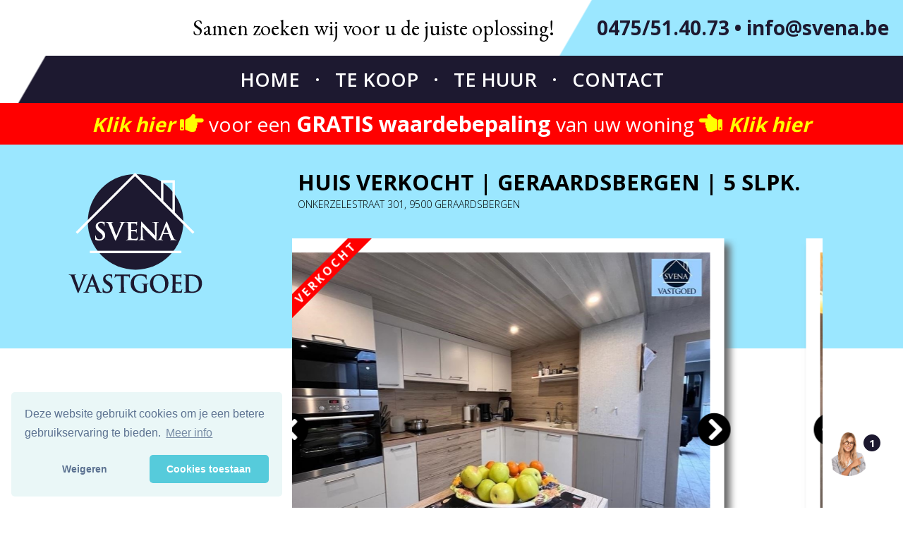

--- FILE ---
content_type: text/html; charset=UTF-8
request_url: https://svena.be/panden/index.php?p=1797&mycity=GERAARDSBERGEN&a=true&fa=true
body_size: 45187
content:
<span style='display:none;'>../online-bod.php?pand=1797&sva=SVA2244&city=geraardsbergen&street=onkerzelestraat&nr=301&price=275000</span>

<!DOCTYPE html>
<html lang="nl">

    <head>
        <!-- COMMON META -->
        <script src="https://cdn.jsdelivr.net/npm/cookieconsent@3/build/cookieconsent.min.js"></script>

<!-- Global site tag (gtag.js) - Google Analytics -->
<script async src="https://www.googletagmanager.com/gtag/js?id=UA-18313734-1"></script>
<!--
SEE footerScripts : analytics only started when cookies accepted
<script>
  window.dataLayer = window.dataLayer || [];
  function gtag(){dataLayer.push(arguments);}
  gtag('js', new Date());

  gtag('config', 'UA-18313734-1', { 'anonymize_ip': true });
</script> -->


<meta charset="UTF-8">
<meta http-equiv="X-UA-Compatible" content="IE=edge">
<meta name="viewport" content="width=device-width, initial-scale=1, shrink-to-fit=no">

<meta name="description" content="HUIS Verkocht, geraardsbergen &#124; 5 slpk. &#124; Vastgoed Svena">

<meta property="fb:app_id" content="909898392427758">

<meta property="og:url" content="https://svena.be/panden/index.php?p=1797&mycity=GERAARDSBERGEN&a=true&fa=true" />
<meta property="og:title" content="HUIS Verkocht &#124; geraardsbergen &#124; 5 slpk." />        
<meta property="og:description" content="Mooie woning met 5 slaapkamers en garage" />
<meta property='og:image' content='https://cdn.omnicasapictures.com/data.public/652-20200910090401/0/026/E3638018688017171415_1797AL.jpg?638065340642070000' width='1066' height='800' /><meta property='og:image' content='https://cdn.omnicasapictures.com/data.public/652-20200910090401/0/026/E2638018688081278686_1797BL.jpg?638065340654100000' width='1066' height='800' /><meta property='og:image' content='https://cdn.omnicasapictures.com/data.public/652-20200910090401/0/026/E3638018688080887891_1797CL.jpg?638065340656260000' width='600' height='800' /><meta property='og:image' content='https://cdn.omnicasapictures.com/data.public/652-20200910090401/0/026/E1638018688047141889_1797DL.jpg?638065340672030000' width='1066' height='800' /><meta property='og:image' content='https://cdn.omnicasapictures.com/data.public/652-20200910090401/0/026/E3638018688085865395_1797EL.jpg?638065340677730000' width='1066' height='800' /><meta property='og:image' content='https://cdn.omnicasapictures.com/data.public/652-20200910090401/0/026/E3638018688083020893_1797FL.jpg?638065340677650000' width='1066' height='800' /><meta property='og:image' content='https://cdn.omnicasapictures.com/data.public/652-20200910090401/0/026/E3638018688082682303_1797GL.jpg?638065340700850000' width='1066' height='800' /><meta property='og:image' content='https://cdn.omnicasapictures.com/data.public/652-20200910090401/0/026/E3638018688102369264_1797HL.jpg?638065340736880000' width='1066' height='800' /><meta property='og:image' content='https://cdn.omnicasapictures.com/data.public/652-20200910090401/0/026/E1638018688106010463_1797IL.jpg?638065340700470000' width='1066' height='800' /><meta property='og:image' content='https://cdn.omnicasapictures.com/data.public/652-20200910090401/0/026/E2638018688105955905_1797JL.jpg?638065340758730000' width='1066' height='800' /><meta property='og:image' content='https://cdn.omnicasapictures.com/data.public/652-20200910090401/0/026/E1638018688094497652_1797KL.jpg?638065340767880000' width='1066' height='800' /><meta property='og:image' content='https://cdn.omnicasapictures.com/data.public/652-20200910090401/0/026/E1638018688124635715_1797LL.jpg?638065340767780000' width='1066' height='800' /><meta property='og:image' content='https://cdn.omnicasapictures.com/data.public/652-20200910090401/0/026/E1638018688128427211_1797ML.jpg?638065340785020000' width='1066' height='800' /><meta property='og:image' content='https://cdn.omnicasapictures.com/data.public/652-20200910090401/0/026/E3638018688088319781_1797NL.jpg?638065340793130000' width='1066' height='800' /><meta property='og:image' content='https://cdn.omnicasapictures.com/data.public/652-20200910090401/0/026/E1638018688075920193_1797OL.jpg?638065340790030000' width='600' height='800' /><meta property='og:image' content='https://cdn.omnicasapictures.com/data.public/652-20200910090401/0/026/E2638018688082336074_1797PL.jpg?638065340812730000' width='1066' height='800' /><meta property='og:image' content='https://cdn.omnicasapictures.com/data.public/652-20200910090401/0/026/E1638018688080580715_1797AAL.jpg?638065340809170000' width='1066' height='800' /><meta property='og:image' content='https://cdn.omnicasapictures.com/data.public/652-20200910090401/0/026/E2638018688047146017_1797ABL.jpg?638065340816560000' width='1066' height='800' /><meta property='og:image' content='https://cdn.omnicasapictures.com/data.public/652-20200910090401/0/026/E3638018688078096773_1797ACL.jpg?638065340844340000' width='1066' height='800' /><meta property='og:image' content='https://cdn.omnicasapictures.com/data.public/652-20200910090401/0/026/E2638018688067150914_1797ADL.jpg?638065340844550000' width='1066' height='800' /><meta property='og:image' content='https://cdn.omnicasapictures.com/data.public/652-20200910090401/0/026/E2638018687956782414_1797AEL.jpg?638065340847770000' width='600' height='800' />      
<meta property="og:type" content="place" />
<meta property="og:locale" content="nl_BE" />
<meta property="place:location:latitude" content="50.7869600000000000000000000">
<meta property="place:location:longitude" content="3.9200030000000000000000000">    <meta name='robots' content='index,follow'>        
        <!-- PAGETITLE -->
        <title>HUIS Verkocht, geraardsbergen &#124; 5 slpk. &#124; Vastgoed Svena</title>
        
        <!-- COMMON LINKS -->
        <!-- Set BASE url for relative links -->
<base href="https://svena.be/">

<!-- Google fonts -->
<link href="//fonts.googleapis.com/css?family=EB+Garamond:400,700&display=swap" rel="stylesheet">
<link href="//fonts.googleapis.com/css?family=Open+Sans:300,400,600,700&display=swap" rel="stylesheet">
<link href="//fonts.googleapis.com/css?family=PT+Sans+Narrow&display=swap" rel="stylesheet">

<!-- RESET & NORMALIZE -->
<link rel = "stylesheet" type = "text/css" href = "../V002/css/reset.css" />
<link rel = "stylesheet" type = "text/css" href = "../V002/css/normalize.css" />


<!-- CUSTOM CSS -->
<link rel = "stylesheet" type = "text/css" href = "../V002/css/svena.css" />

<!-- MISSING APPLE TOUCH ICON & FAVICON -->

<!-- FONTAWESOME FOR ICONS -->
<!-- link rel="stylesheet" href="//use.fontawesome.com/releases/v5.0.10/css/all.css" integrity="sha384-+d0P83n9kaQMCwj8F4RJB66tzIwOKmrdb46+porD/OvrJ+37WqIM7UoBtwHO6Nlg" crossorigin="anonymous" -->
        
        <!-- HEAD SCRIPTS -->
        <script src="//ajax.googleapis.com/ajax/libs/jquery/1.11.2/jquery.min.js"></script>
<script src="https://kit.fontawesome.com/7643bbf870.js"></script>
<script type="text/javascript" src="../V002/js/leningcalc.js"></script>
<script>
$(document).ready(function(){
  $("#toggle").click(function(){
    $("#berekening").toggle();
  });
  $("#toggle2").click(function(){
    $("#berekening2").toggle();
  });
});
</script>
<script src='https://www.google.com/recaptcha/api.js' async defer></script>
<script>
function submitForm(token) {
    document.getElementById('userForm').submit();
}
</script>
<script>
function submitBid(token) {
    document.getElementById('bidForm').submit();
}
</script>

<link rel="stylesheet" type="text/css" href="https://cdn.jsdelivr.net/npm/cookieconsent@3/build/cookieconsent.min.css" />        <!-- force reload page on hitting back button -->
        <script type="text/javascript">
            $(window).bind(
                    "pageshow", function(event) {
                        if (event.originalEvent.persisted) {
                            window.location.reload(); 
                        }
                    }
            );
        </script>
        
    </head>
    
    
    <body>
    	<!-- FACEBOOK -->
        

<div id="fb-root"></div>
<!-- ONLY WHEN CONSENT script>
    (function(d, s, id) {
        var js, fjs = d.getElementsByTagName(s)[0];
	if (d.getElementById(id)) return;
	js = d.createElement(s); js.id = id;
	js.src = '//connect.facebook.net/nl_BE/sdk.js#xfbml=1&version=v3.2&appId=909898392427758&autoLogAppEvents=1';
	fjs.parentNode.insertBefore(js, fjs);
        }
    (document, 'script', 'facebook-jssdk')
    );
</script -->        
        <!-- HEADER -->
        
<header id="pgHeader">
    <section id="headerTop">
        <div id="slogan">Samen zoeken wij voor u de juiste oplossing!</div>
        <div id="fastContact"><a href='tel:+32475514073'>0475/51.40.73</a> &bull; <a href='mailto:info@svena.be'>info@svena.be</a></div>
    </section>
    
    <section id="headerMid"><div><ul><li><a href='../home'>Home</a></li><li><a href='../te-koop'>Te Koop</a></li><li><a href='../te-huur'>Te Huur</a></li><li><a href='../contact.php?pand=SVA2244&city=geraardsbergen&street=onkerzelestraat&nr=301&oc=1797&ocgoal=Verkocht'>Contact</a></li></ul></div></section>
    
            <section id="tkWBP">
            <a href='https://www.svena.be/waardebepaling'><span style='font-weight:bold;font-style:italic;color:yellow;/*text-transform:uppercase;*/'>Klik hier <i class='fas fa-hand-point-right' style='font-size:120%;'></i></span> voor een <strong>GRATIS waardebepaling</strong> van uw woning <span style='font-weight:bold;font-style:italic;color:yellow;/*text-transform:uppercase;*/'><i class='fas fa-hand-point-left' style='font-size:120%;'></i> Klik hier</span></a>
        </section>         
   
        <!-- table -->    
        <section id="detailHeaderBot">
            <!-- table-cell -->
            <div class="gridWrapper">
                <!-- grid -->
                <div class="grid">
                    <div id="gridLogo" class="cell">
                        <a href="../index.php" style="display:block;z-index:1;">
                            <object type="image/svg+xml" data="./V002/img/logo.svg" id="logo" style="pointer-events: none;z-index:-1;"></object>
                        </a>
                    </div>
                    <div id="gridDetails" class="cell"><div class='forDesktop'>HUIS Verkocht &#124; geraardsbergen &#124; 5 slpk.<br><span id='topAdresDetail'>onkerzelestraat 301, 9500 geraardsbergen </span></div><div class='forMobile'>HUIS Verkocht &#124; 5 slpk.<br>geraardsbergen</div><div class='forMobile' id='topAdresDetail'>onkerzelestraat 301<br>9500 geraardsbergen </div></div>
                    <div id="gridExtra" class="cell"><div id='extraWrapper'><div id='extraCell'></div></div></div>
                    
                    <div id="gridSlider" class="cell">
                        <div class="slickSlider"><div class='slickDetailIMG'>     <div class='testDiv'>         <i class='fas fa-chevron-circle-left prev'></i>         <div class='imgContainer'>             <div class='corner-ribbon-phone soldRibbon'>VERKOCHT</div>             <img src='https://cdn.omnicasapictures.com/data.public/652-20200910090401/0/026/E3638018688017171415_1797AL.jpg?638065340642070000' />         </div>         <i class='fas fa-chevron-circle-right next'></i>     </div></div><div class='slickDetailIMG'>     <div class='testDiv'>         <i class='fas fa-chevron-circle-left prev'></i>         <div class='imgContainer'>             <div class='corner-ribbon-phone soldRibbon'>VERKOCHT</div>             <img src='https://cdn.omnicasapictures.com/data.public/652-20200910090401/0/026/E2638018688081278686_1797BL.jpg?638065340654100000' />         </div>         <i class='fas fa-chevron-circle-right next'></i>     </div></div><div class='slickDetailIMG'>     <div class='testDiv'>         <i class='fas fa-chevron-circle-left prev'></i>         <div class='imgContainer'>             <div class='corner-ribbon-phone soldRibbon'>VERKOCHT</div>             <img src='https://cdn.omnicasapictures.com/data.public/652-20200910090401/0/026/E3638018688080887891_1797CL.jpg?638065340656260000' />         </div>         <i class='fas fa-chevron-circle-right next'></i>     </div></div><div class='slickDetailIMG'>     <div class='testDiv'>         <i class='fas fa-chevron-circle-left prev'></i>         <div class='imgContainer'>             <div class='corner-ribbon-phone soldRibbon'>VERKOCHT</div>             <img src='https://cdn.omnicasapictures.com/data.public/652-20200910090401/0/026/E1638018688047141889_1797DL.jpg?638065340672030000' />         </div>         <i class='fas fa-chevron-circle-right next'></i>     </div></div><div class='slickDetailIMG'>     <div class='testDiv'>         <i class='fas fa-chevron-circle-left prev'></i>         <div class='imgContainer'>             <div class='corner-ribbon-phone soldRibbon'>VERKOCHT</div>             <img src='https://cdn.omnicasapictures.com/data.public/652-20200910090401/0/026/E3638018688085865395_1797EL.jpg?638065340677730000' />         </div>         <i class='fas fa-chevron-circle-right next'></i>     </div></div><div class='slickDetailIMG'>     <div class='testDiv'>         <i class='fas fa-chevron-circle-left prev'></i>         <div class='imgContainer'>             <div class='corner-ribbon-phone soldRibbon'>VERKOCHT</div>             <img src='https://cdn.omnicasapictures.com/data.public/652-20200910090401/0/026/E3638018688083020893_1797FL.jpg?638065340677650000' />         </div>         <i class='fas fa-chevron-circle-right next'></i>     </div></div><div class='slickDetailIMG'>     <div class='testDiv'>         <i class='fas fa-chevron-circle-left prev'></i>         <div class='imgContainer'>             <div class='corner-ribbon-phone soldRibbon'>VERKOCHT</div>             <img src='https://cdn.omnicasapictures.com/data.public/652-20200910090401/0/026/E3638018688082682303_1797GL.jpg?638065340700850000' />         </div>         <i class='fas fa-chevron-circle-right next'></i>     </div></div><div class='slickDetailIMG'>     <div class='testDiv'>         <i class='fas fa-chevron-circle-left prev'></i>         <div class='imgContainer'>             <div class='corner-ribbon-phone soldRibbon'>VERKOCHT</div>             <img src='https://cdn.omnicasapictures.com/data.public/652-20200910090401/0/026/E3638018688102369264_1797HL.jpg?638065340736880000' />         </div>         <i class='fas fa-chevron-circle-right next'></i>     </div></div><div class='slickDetailIMG'>     <div class='testDiv'>         <i class='fas fa-chevron-circle-left prev'></i>         <div class='imgContainer'>             <div class='corner-ribbon-phone soldRibbon'>VERKOCHT</div>             <img src='https://cdn.omnicasapictures.com/data.public/652-20200910090401/0/026/E1638018688106010463_1797IL.jpg?638065340700470000' />         </div>         <i class='fas fa-chevron-circle-right next'></i>     </div></div><div class='slickDetailIMG'>     <div class='testDiv'>         <i class='fas fa-chevron-circle-left prev'></i>         <div class='imgContainer'>             <div class='corner-ribbon-phone soldRibbon'>VERKOCHT</div>             <img src='https://cdn.omnicasapictures.com/data.public/652-20200910090401/0/026/E2638018688105955905_1797JL.jpg?638065340758730000' />         </div>         <i class='fas fa-chevron-circle-right next'></i>     </div></div><div class='slickDetailIMG'>     <div class='testDiv'>         <i class='fas fa-chevron-circle-left prev'></i>         <div class='imgContainer'>             <div class='corner-ribbon-phone soldRibbon'>VERKOCHT</div>             <img src='https://cdn.omnicasapictures.com/data.public/652-20200910090401/0/026/E1638018688094497652_1797KL.jpg?638065340767880000' />         </div>         <i class='fas fa-chevron-circle-right next'></i>     </div></div><div class='slickDetailIMG'>     <div class='testDiv'>         <i class='fas fa-chevron-circle-left prev'></i>         <div class='imgContainer'>             <div class='corner-ribbon-phone soldRibbon'>VERKOCHT</div>             <img src='https://cdn.omnicasapictures.com/data.public/652-20200910090401/0/026/E1638018688124635715_1797LL.jpg?638065340767780000' />         </div>         <i class='fas fa-chevron-circle-right next'></i>     </div></div><div class='slickDetailIMG'>     <div class='testDiv'>         <i class='fas fa-chevron-circle-left prev'></i>         <div class='imgContainer'>             <div class='corner-ribbon-phone soldRibbon'>VERKOCHT</div>             <img src='https://cdn.omnicasapictures.com/data.public/652-20200910090401/0/026/E1638018688128427211_1797ML.jpg?638065340785020000' />         </div>         <i class='fas fa-chevron-circle-right next'></i>     </div></div><div class='slickDetailIMG'>     <div class='testDiv'>         <i class='fas fa-chevron-circle-left prev'></i>         <div class='imgContainer'>             <div class='corner-ribbon-phone soldRibbon'>VERKOCHT</div>             <img src='https://cdn.omnicasapictures.com/data.public/652-20200910090401/0/026/E3638018688088319781_1797NL.jpg?638065340793130000' />         </div>         <i class='fas fa-chevron-circle-right next'></i>     </div></div><div class='slickDetailIMG'>     <div class='testDiv'>         <i class='fas fa-chevron-circle-left prev'></i>         <div class='imgContainer'>             <div class='corner-ribbon-phone soldRibbon'>VERKOCHT</div>             <img src='https://cdn.omnicasapictures.com/data.public/652-20200910090401/0/026/E1638018688075920193_1797OL.jpg?638065340790030000' />         </div>         <i class='fas fa-chevron-circle-right next'></i>     </div></div><div class='slickDetailIMG'>     <div class='testDiv'>         <i class='fas fa-chevron-circle-left prev'></i>         <div class='imgContainer'>             <div class='corner-ribbon-phone soldRibbon'>VERKOCHT</div>             <img src='https://cdn.omnicasapictures.com/data.public/652-20200910090401/0/026/E2638018688082336074_1797PL.jpg?638065340812730000' />         </div>         <i class='fas fa-chevron-circle-right next'></i>     </div></div><div class='slickDetailIMG'>     <div class='testDiv'>         <i class='fas fa-chevron-circle-left prev'></i>         <div class='imgContainer'>             <div class='corner-ribbon-phone soldRibbon'>VERKOCHT</div>             <img src='https://cdn.omnicasapictures.com/data.public/652-20200910090401/0/026/E1638018688080580715_1797AAL.jpg?638065340809170000' />         </div>         <i class='fas fa-chevron-circle-right next'></i>     </div></div><div class='slickDetailIMG'>     <div class='testDiv'>         <i class='fas fa-chevron-circle-left prev'></i>         <div class='imgContainer'>             <div class='corner-ribbon-phone soldRibbon'>VERKOCHT</div>             <img src='https://cdn.omnicasapictures.com/data.public/652-20200910090401/0/026/E2638018688047146017_1797ABL.jpg?638065340816560000' />         </div>         <i class='fas fa-chevron-circle-right next'></i>     </div></div><div class='slickDetailIMG'>     <div class='testDiv'>         <i class='fas fa-chevron-circle-left prev'></i>         <div class='imgContainer'>             <div class='corner-ribbon-phone soldRibbon'>VERKOCHT</div>             <img src='https://cdn.omnicasapictures.com/data.public/652-20200910090401/0/026/E3638018688078096773_1797ACL.jpg?638065340844340000' />         </div>         <i class='fas fa-chevron-circle-right next'></i>     </div></div><div class='slickDetailIMG'>     <div class='testDiv'>         <i class='fas fa-chevron-circle-left prev'></i>         <div class='imgContainer'>             <div class='corner-ribbon-phone soldRibbon'>VERKOCHT</div>             <img src='https://cdn.omnicasapictures.com/data.public/652-20200910090401/0/026/E2638018688067150914_1797ADL.jpg?638065340844550000' />         </div>         <i class='fas fa-chevron-circle-right next'></i>     </div></div><div class='slickDetailIMG'>     <div class='testDiv'>         <i class='fas fa-chevron-circle-left prev'></i>         <div class='imgContainer'>             <div class='corner-ribbon-phone soldRibbon'>VERKOCHT</div>             <img src='https://cdn.omnicasapictures.com/data.public/652-20200910090401/0/026/E2638018687956782414_1797AEL.jpg?638065340847770000' />         </div>         <i class='fas fa-chevron-circle-right next'></i>     </div></div><div class='slickDetailIMG'>     <div class='testDiv'>         <i class='fas fa-chevron-circle-left prev'></i>         <div class='imgContainer'>             <div class='corner-ribbon-phone soldRibbon'>VERKOCHT</div>             <img src='./V002/img/gratiswaardebepaling-mobile.jpg' />         </div>         <i class='fas fa-chevron-circle-right next'></i>     </div></div><div class='slickDetailIMG'>     <div class='testDiv'>         <i class='fas fa-chevron-circle-left prev'></i>         <div class='imgContainer'>             <div class='corner-ribbon-phone soldRibbon'>VERKOCHT</div>             <img src='./V002/img/recbloc2.jpeg' />         </div>         <i class='fas fa-chevron-circle-right next'></i>     </div></div></div>
                        <div class='corner-ribbon soldRibbon'>VERKOCHT</div>
                    </div>
                </div>
            </div>
        </section>
                
</header>
        
        <!-- MAIN -->
        <main id="pgMain" class="detailMain">
                
        <!-- ABOUT THE ESTATE -->
        <ul class='pandButtons'><li style='display:none;'><a href='../contact.php?pand=SVA2244&city=geraardsbergen&street=onkerzelestraat&nr=301&oc=1797&ocgoal=Verkocht'>Contacteer ons</a></li><li><div data-mobile-iframe='false' data-href='https://svena.be/panden/index.php?p=1797&amp;mycity=GERAARDSBERGEN&amp;a=true&amp;fa=true' style='display:inline;'><a href='https://www.facebook.com/sharer/sharer.php?u=https%3A%2F%2Fsvena.be%2Fpanden%2Findex.php%3Fp%3D1797%26mycity%3DGERAARDSBERGEN%26a%3Dtrue%26fa%3Dtrue&amp;src=sdkpreparse' target='_blank'>Deel op Facebook</a></div></li><li style='display:none;' id='toggle' onMouseOver="this.style.cursor='pointer'">Bereken uw lening</li><li style='display:none;'><a href='https://www.notaris.be/rekenmodules' target='_blank' class='fb-xfbml-parse-ignore'>Akte- en Notariskosten</a></li></ul><div id="berekening" style="display:none;">
            <form action="" id="theform" onsubmit="return false;" style="max-width:300px;margin:0 auto;background:rgb(200,200,200);border:1px solid rgb(0,0,51);-webkit-border-radius:5px;border-radius:5px;">
                <br>
                <fieldset>
                    <legend style="font-weight:bold;text-align:center;">Bereken hier<br>uw vaste maandelijkse aflossing</legend>
                    
                    <hr>
                    <label style="">Bedrag van de lening</label><br>
                    <input type="text"  name="kapitaal" id="kapitaal" value="275000" /> euro<br><br>
        
                    <label >Rentevoet op jaarbasis</label><br>
                    <input type="text"  name="rente" id="rente" /> %<br><br>
        
                    <label >Looptijd in jaren</label><br>
                    <input type="text"  name="looptijd" id="looptijd" /> jaar<br><br>
        
                    <input id="submit" onclick="calculateLening();" type="submit" value="Berekenen" style="cursor:pointer;padding:5px;background:rgb(153, 204, 255);color:rgb(0,0,51);border:1px solid rgb(0,0,51);-webkit-border-radius:5px;border-radius:5px;font-weight:bold;">
        
                    <div id="uitkomst"><br><b>maandlast:</b></div>
        
                    <div style="font-size:0.9rem;"><br><br>Deze berekening betreft een benadering en is louter informatief.<br>
                        Er kunnen geen rechten ontleend worden aan deze berekening<br>
                        Contacteer ons voor een gedetailleerde berekening of voor een andere formule.    
                    </div>
 
                </fieldset>
            </form>
        </div>        
        <section id='pand_Description'><article><div>MOOIE WONING MET 5 SLAAPKAMERS EN GARAGE</div><span>Deze woning, gelegen op 50 m van het vakantiedomein 'De Gavers' biedt op DE GELIJKVLOERS VERDIEPING een inkomhal, een ruime living met aansluitend een heel mooie keuken met toegang tot de veranda en een slaapkamer.</span><span>Ingerichte badkamer (inloopdouche, lavabo en toilet), grote tuin en achteraan de garage die toegang geeft aan de zijkant van de woning.</span><span>De overige 4 slaapkamers bevinden zich op de bovenverdieping.</span><span>Instapklaar!!!</span><span>AARZEL NIET EN KOM ZEKER EEN KIJKJE NEMEN!!!</span><span>Voor info of bezoek bel 0475/51.40.73 of stuur een e-mail naar </span><span>info@svena.be</span><span></span><span>Deze gegevens zijn louter informatief en wij kunnen niet aansprakelijk gesteld worden voor eventuele onjuistheden.</span>&nbsp;&nbsp;<br><span style='font-weight:normal;'>Ref: OC1797</span><br></article></section>        
        <!-- estates downloadable files -->
       
        
        <section id='pandData'>        <div id="breed">
        <table id="allHouseTables">
            <tr>
                <td class='borderTD'><table class='houseTable'><th colspan=2 class='houseTH'>Gebouw & Terrein</th><tr><td colspan=2 style='font-size:1px;line-height:5px;height:5px;'>&nbsp;</td></tr> <tr><td>Garages</td><td>1</td></tr><tr><td>Type Bebouwing</td><td>Gesloten</td></tr><tr><td>Staat</td><td>Uitstekende staat</td></tr><tr><td>Dak</td><td>Niet meegedeeld</td></tr><tr><td>Opp. Terrein m2</td><td>500</td></tr><tr><td>Opp. Bewoonbaar m2</td><td>201</td></tr> <tr><td colspan=2 style='font-size:1px;line-height:5px;height:5px;'>&nbsp;</td></tr></table></td>
                <td class='emptyTD' style='padding:0 1rem;border-bottom:1px solid white;'>&nbsp;</td>
                <td class='borderTD'><table class='houseTable'><th colspan=2 class='houseTH'>Interior</th><tr><td colspan=2 style='font-size:1px;line-height:5px;height:5px;'>&nbsp;</td></tr> <tr><td>Aantal Slpk.</td><td>5</td></tr><tr><td>Aantal Badk.</td><td>1</td></tr><tr><td>Aantal Toilet</td><td>1</td></tr><tr><td>Keuken</td><td>Ingericht</td></tr><tr><td>Kelder</td><td>Ja</td></tr> <tr><td colspan=2 style='font-size:1px;line-height:5px;height:5px;'>&nbsp;</td></tr></table></td>
            </tr>
            <tr>
                <td class='emptyTD' colspan='3' style='padding:1rem;border-bottom:1px solid white;'>&nbsp;</td>
            </tr>
            <tr>
                <td class='borderTD'><table class='houseTable'><th colspan=2 class='houseTH'>Energie & Voorzieningen</th><tr><td colspan=2 style='font-size:1px;line-height:5px;height:5px;'>&nbsp;</td></tr> <tr><td>Vensters</td><td>Dubbel glas volledige woning, pvc</td></tr><tr><td>EPC-Score</td><td>470 kWh/m2</td></tr><tr><td>EPC Label</td><td>E</td></tr><tr><td colspan=2  style='text-align:left;'><div style='margin-left:16.571428571429%;z-index:99;position:relative;margin-bottom:-10px;line-height:10px;'>&#9660;</div></td></tr><tr><td colspan=2><img src='https://svena.be/images/energie-EPC-E.jpg' id='nrgPic' /><br></td></tr><tr><td>EPC-Ref</td><td>20220326-0002571796-RES-1</td></tr><tr><td>Attest Elektro</td><td>-</td></tr> <tr><td colspan=2 style='font-size:1px;line-height:5px;height:5px;'>&nbsp;</td></tr></table></td>
                <td class='emptyTD' style='padding:0 1rem;border-top:1px solid white;'>&nbsp;</td>
                <td class='borderTD'><table class='houseTable'><th colspan=2 class='houseTH'>Overige</th><tr><td colspan=2 style='font-size:1px;line-height:5px;height:5px;'>&nbsp;</td></tr> <tr><td>Bestemming</td><td>Landschappelijk waardevol agrarisch gebied</td></tr><tr><td>Overstromingsgevoeligheid</td><td>NVT</td></tr><tr><td>Afgebakend overstromingsgebied</td><td>Nee</td></tr><tr><td>Afgebakende oeverzone</td><td>Nee</td></tr><tr><td>Overstromingsscore Gebouw</td><td>NVT</td></tr><tr><td>Overstromingsscore Perceel</td><td>NVT</td></tr> <tr><td colspan=2 style='font-size:1px;line-height:5px;height:5px;'>&nbsp;</td></tr></table></td>
            </tr>
        </table>
        </div> <div id="smallData">
    <table class='houseTable'><th colspan=2 class='houseTH'>Gebouw & Terrein</th><tr><td colspan=2 style='font-size:1px;line-height:5px;height:5px;'>&nbsp;</td></tr> <tr><td>Garages</td><td>1</td></tr><tr><td>Type Bebouwing</td><td>Gesloten</td></tr><tr><td>Staat</td><td>Uitstekende staat</td></tr><tr><td>Dak</td><td>Niet meegedeeld</td></tr><tr><td>Opp. Terrein m2</td><td>500</td></tr><tr><td>Opp. Bewoonbaar m2</td><td>201</td></tr> <tr><td colspan=2 style='font-size:1px;line-height:5px;height:5px;'>&nbsp;</td></tr></table>
    <table class='houseTable'><th colspan=2 class='houseTH'>Interior</th><tr><td colspan=2 style='font-size:1px;line-height:5px;height:5px;'>&nbsp;</td></tr> <tr><td>Aantal Slpk.</td><td>5</td></tr><tr><td>Aantal Badk.</td><td>1</td></tr><tr><td>Aantal Toilet</td><td>1</td></tr><tr><td>Keuken</td><td>Ingericht</td></tr><tr><td>Kelder</td><td>Ja</td></tr> <tr><td colspan=2 style='font-size:1px;line-height:5px;height:5px;'>&nbsp;</td></tr></table>
    <table class='houseTable'><th colspan=2 class='houseTH'>Energie & Voorzieningen</th><tr><td colspan=2 style='font-size:1px;line-height:5px;height:5px;'>&nbsp;</td></tr> <tr><td>Vensters</td><td>Dubbel glas volledige woning, pvc</td></tr><tr><td>EPC-Score</td><td>470 kWh/m2</td></tr><tr><td>EPC Label</td><td>E</td></tr><tr><td colspan=2  style='text-align:left;'><div style='margin-left:16.571428571429%;z-index:99;position:relative;margin-bottom:-10px;line-height:10px;'>&#9660;</div></td></tr><tr><td colspan=2><img src='https://svena.be/images/energie-EPC-E.jpg' id='nrgPic' /><br></td></tr><tr><td>EPC-Ref</td><td>20220326-0002571796-RES-1</td></tr><tr><td>Attest Elektro</td><td>-</td></tr> <tr><td colspan=2 style='font-size:1px;line-height:5px;height:5px;'>&nbsp;</td></tr></table>
    <table class='houseTable'><th colspan=2 class='houseTH'>Overige</th><tr><td colspan=2 style='font-size:1px;line-height:5px;height:5px;'>&nbsp;</td></tr> <tr><td>Bestemming</td><td>Landschappelijk waardevol agrarisch gebied</td></tr><tr><td>Overstromingsgevoeligheid</td><td>NVT</td></tr><tr><td>Afgebakend overstromingsgebied</td><td>Nee</td></tr><tr><td>Afgebakende oeverzone</td><td>Nee</td></tr><tr><td>Overstromingsscore Gebouw</td><td>NVT</td></tr><tr><td>Overstromingsscore Perceel</td><td>NVT</td></tr> <tr><td colspan=2 style='font-size:1px;line-height:5px;height:5px;'>&nbsp;</td></tr></table>
    <!-- <span> /  /  /  /  / </span> -->
</div></section>        
        <!-- BIBLIOTHEEK -->
        

<section id="BIB">
    <aside>
        <span id="bibTitel">Bibliotheek</span>
        <p id="bibTxt"> In onze bibliotheek vindt u tal van belangrijke documenten en links die u van dienst kunnen zijn bij de aankoop en verkoop van uw woning.</p>
    </aside>
    
    <article>
        <div><ul><li><a href='../library/doc_koopbod.pdf' download>Koopbod</a></li><li><a href='../library/doc_huurbod.pdf' download>Huurbod</a></li><li><a href='../library/doc_aanvraag_conformiteitsattest.pdf' download>Aanvraag&nbsp;Conformiteitsattest</a></li><li><a href='../library/doc_overname_water.pdf' download>Overname Waterlevering</a></li><li><a href='../library/doc_overname_energie.pdf' download>Overname Energie</a></li></ul></div>        <br>
    </article>
    
</section>        
        <ul class='pandButtons'><li style='display:none;'><a href='../contact.php?pand=SVA2244&city=geraardsbergen&street=onkerzelestraat&nr=301&oc=1797&ocgoal=Verkocht'>Contacteer ons</a></li><li><div data-mobile-iframe='false' data-href='https://svena.be/panden/index.php?p=1797&amp;mycity=GERAARDSBERGEN&amp;a=true&amp;fa=true' style='display:inline;'><a href='https://www.facebook.com/sharer/sharer.php?u=https%3A%2F%2Fsvena.be%2Fpanden%2Findex.php%3Fp%3D1797%26mycity%3DGERAARDSBERGEN%26a%3Dtrue%26fa%3Dtrue&amp;src=sdkpreparse' target='_blank'>Deel op Facebook</a></div></li><li style='display:none;' id='toggle' onMouseOver="this.style.cursor='pointer'">Bereken uw lening</li><li style='display:none;'><a href='https://www.notaris.be/rekenmodules' target='_blank' class='fb-xfbml-parse-ignore'>Akte- en Notariskosten</a></li></ul><div id="berekening2" style="display:none;">
            <form action="" id="theform" onsubmit="return false;" style="max-width:300px;margin:0 auto;background:rgb(200,200,200);border:1px solid rgb(0,0,51);-webkit-border-radius:5px;border-radius:5px;">
                <br>
                <fieldset>
                    <legend style="font-weight:bold;text-align:center;">Bereken hier<br>uw vaste maandelijkse aflossing</legend>
                    
                    <hr>
                    <label style="">Bedrag van de lening</label><br>
                    <input type="text"  name="kapitaal" id="kapitaal" value="275000" /> euro<br><br>
        
                    <label >Rentevoet op jaarbasis</label><br>
                    <input type="text"  name="rente" id="rente" /> %<br><br>
        
                    <label >Looptijd in jaren</label><br>
                    <input type="text"  name="looptijd" id="looptijd" /> jaar<br><br>
        
                    <input id="submit" onclick="calculateLening();" type="submit" value="Berekenen" style="cursor:pointer;padding:5px;background:rgb(153, 204, 255);color:rgb(0,0,51);border:1px solid rgb(0,0,51);-webkit-border-radius:5px;border-radius:5px;font-weight:bold;">
        
                    <div id="uitkomst"><br><b>maandlast:</b></div>
        
                    <div style="font-size:0.9rem;"><br><br>Deze berekening betreft een benadering en is louter informatief.<br>
                        Er kunnen geen rechten ontleend worden aan deze berekening<br>
                        Contacteer ons voor een gedetailleerde berekening of voor een andere formule.    
                    </div>
 
                </fieldset>
            </form>
        </div>        
        <!-- WAARDEBEPALING -->
        <section id="WBP">
    <aside>
        <a href="https://www.svena.be/contact.php?waarde=y">
            <span id="wbpGratis">gratis</span>
            <br>
            <span id="wbpTitle">waardebepaling van uw eigendom</span>
            <br>
            <span id="wbpCall">Bel vrijblijvend voor meer inlichtingen</span>
            <br>
        </a>
            <span id="wbpGSM"><a href='tel:+32475514073'>0475/51.40.73</a></span>
    </aside>
    
    <article>
        <a href="https://www.svena.be/contact.php?waarde=y">
                            Bent u van plan uw eigendom te verkopen of te verhuren?
                    <br class="toHide" />
                    Ontbreekt het u aan tijd om uw eigendom snel te verkopen?
                    <p id="wbpNood">GEEN NOOD!</p>
                    <strong>Vastgoed SVENA</strong> is gespecialiseerd in het verkopen en verhuren van uw eigendom. Wij zullen dan ook altijd klaarstaan om al uw vragen te beantwoorden en eventuele twijfels van de baan te vegen.
                    <br><br>
                    <span id="wbpSamen">Samen zoeken wij voor u de juiste oplossing!</span>        </a>
    </article>
</section>        
        </main>
        
        <!-- FOOTER -->
        

<!-- FOOTER -->
<footer style="clear: both;">
    <div id="footerTopContainer">
    <div id="footerTop">
        <!-- CHANGE THE FOOTER TO USE A UL -->
        <ul style="display:none;">
            <li>1</li>
            <li>1</li>
            <li>1</li>
            <li>1</li>
            <li>1</li>
            <li>1</li>
        </ul>
        
        <div id="ft-left">
            <span id="ft-svena">Vastgoed SVENA bv</span>
            <br>
            Onkerzelestraat 272            <br>
            9500 Onkerzele            <br><br>
            Tel: <a href='tel:+3254250816'>054/25.08.16</a>            <br>
            Gsm: <a href='tel:+32475514073'>0475/51.40.73</a>            <br>
            Fax: 054/25.08.17            <br>
            <br>
            <a href='mailto:info@svena.be'>info@svena.be</a>            <br>
            <a href='https://www.svena.be'>www.svena.be</a>        </div>
        
        <div id="ft-mid1">
            <a href='../te-koop'>Te Koop</a>            <br>
            <a href='../te-huur'>Te Huur</a>            <br>
            <a href='../archief'>Archief</a>            <br>
            <a href='../bibliotheek'>Bibliotheek</a>            <br>
            <a href='../contact.php?pand=SVA2244&city=geraardsbergen&street=onkerzelestraat&nr=301&oc=1797&ocgoal=Verkocht'>Contact</a>        </div>
        
        <div id="ft-mid2">
            <!--
            <a href='../archief'>Archief</a>            <br><br>
            -->
            <a href='../disclaimer'>Disclaimer</a>            <br>
            <a href='../privacy'>Privacy</a>        </div>
        
        <div id="ft-mid3">
            <a href='../te-koop'>Te Koop</a>            
            <br>
            <a href='../te-huur'>Te Huur</a>            
            <!-- <br>
            <a href='../bibliotheek'>Bibliotheek</a>            -->
            
            <br>
            <a href='../contact.php?pand=SVA2244&city=geraardsbergen&street=onkerzelestraat&nr=301&oc=1797&ocgoal=Verkocht'>Contact</a>
            <!-- <br>
            <a href='../archief'>Archief</a>            -->

            <br>
            <a href='../disclaimer'>Disclaimer</a>
            <br>
            <a href='../privacy'>Privacy</a>        </div>
        
        
        <div id="ft-right">
            <!-- biv for desktop -->
            <div id="ft-biv"><table id='biv-logo-blok'><tr><td><a href='//www.cib.be' style='z-index:1;' id='logoCIB'><object type='image/svg+xml' data='https://svena.be/V002/img/logo-cib.svg' style='pointer-events: none;z-index:-1;'></object></a></td><td><a href='//www.biv.be/de-vastgoedmakelaar/alle-vastgoedmakelaars-vind-je-hier?keys=Vastgoed%20svena' style='z-index:1;' id='logoBIV'><object type='image/svg+xml' data='https://svena.be/V002/img/biv-logo-white.svg' style='pointer-events: none;z-index:-1;'></object></a></td></tr></table><br>Derdenrekening: KBC BE75 7370 3017 7551<br>RPR Gent afd. Oudenaarde<br>Ondernemingsnr: 0823.799.620<br>BTW: BE 0823.799.620<br><br><a target='_blank' href='//www.facebook.com/Vastgoed-SVENA-910133952406881/?fref=ts'><img id='btn_fb_find' src='../images/btn_fb_find.png'></a><br><br><a target='_blank' href='//www.immoscoop.be/content/makelaars/vastgoed-svena'><img id='btn_immoscoop' src='../images/btn_immoscoop.png'></a></div>
        </div>
        
    </div> <!-- End FooterTop -->
    
    <!-- biv for mobile -->
    <div id="ft-biv-mob"><div><br><a target='_blank' href='//www.facebook.com/Vastgoed-SVENA-910133952406881/?fref=ts'><img id='btn_fb_find' src='../images/btn_fb_find.png'></a><br><br><br><table id='biv-logo-blok'><tr><td><a href='//www.cib.be' style='z-index:1;' id='logoCIB'><object type='image/svg+xml' data='https://svena.be/V002/img/logo-cib.svg' style='pointer-events: none;z-index:-1;'></object></a></td><td><a href='//www.biv.be/de-vastgoedmakelaar/alle-vastgoedmakelaars-vind-je-hier?keys=Vastgoed%20svena' style='z-index:1;' id='logoBIV'><object type='image/svg+xml' data='https://svena.be/V002/img/biv-logo-white.svg' style='pointer-events: none;z-index:-1;'></object></a></td></tr></table><br>Derdenrekening: KBC BE75 7370 3017 7551<br>RPR Gent afd. Oudenaarde<br>Ondernemingsnr: 0823.799.620<br>BTW: BE 0823.799.620</div></div>    
        
    </div> <!-- End FooterTopContainer -->
    
    <div id="footerBottom"><br>
        <div id="tpilot-container" style="margin:0 auto;text-align: center;">
            <script async src="https://static.trustlocal.be/widget/widget.js"></script>
            <div class="trustoo-widget" data-id="61636" data-color="white" data-style="badge_h" data-border="false" data-size="small"></div>
        </div><br>    
        Advertenties op deze site betreffen een oproep tot kandidaat-kopers of huurders en vormen op geen enkele wijze een aanbod tot verkoop.<br>Toezichthoudende autoriteit: Beroepsinstituut van Vastgoedmakelaars, Luxemburgstraat 16B, 1000 Brussel - <a href='//www.biv.be/de-vastgoedmakelaar/alle-vastgoedmakelaars-vind-je-hier?keys=Vastgoed%20svena' target='_blank'>www.biv.be</a><br>BA en borgstelling: NV AXA Belgium - 730.390.160<br>&copy; Vastgoed SVENA BV, Erkend Belgisch Vastgoedmakelaar-Bemiddelaar, De Saeger Sven, BIV-Nr: 509.718<br><a href='//www.biv.be/de-vastgoedmakelaar/deontologie-van-de-vastgoedmakelaar' target='_blank'>Onderworpen aan de <u>deontologische code van het BIV</u></a><br>Design & Development: <a href='https://www.gekko.be' target='_blank'>www.gekko.be</a>    </div>
</footer>        
            <!-- Include SLick JS -->
    <script type="text/javascript" src="//cdn.jsdelivr.net/gh/kenwheeler/slick@1.8.1/slick/slick.min.js"></script>
    
    <!-- Initialize Slick -->
    <script type="text/javascript" src="../V002/js/slickDetail.js"></script>

   <script src="https://cdn.jsdelivr.net/npm/cookieconsent@3/build/cookieconsent.min.js" data-cfasync="false"></script>
<script>

// Reads the value of a cookie by name or returns empty string
function getCookie(name) {
        var b = document.cookie.match('(^|[^;]+)\\s*' + name + '\\s*=\\s*([^;]+)');
        return b ? b.pop() : '';
    }

// Function to start up analytics
function addAnalytics() {
        window.dataLayer = window.dataLayer || [];

        function gtag() {
            dataLayer.push(arguments);
        }

        gtag('js', new Date());
        gtag('config', 'UA-18313734-1');
    }
    
 function addFacebookPixel(){
     (function(d, s, id) {
        var js, fjs = d.getElementsByTagName(s)[0];
	if (d.getElementById(id)) return;
	js = d.createElement(s); js.id = id;
	js.src = '//connect.facebook.net/nl_BE/sdk.js#xfbml=1&version=v3.2&appId=909898392427758&autoLogAppEvents=1';
	fjs.parentNode.insertBefore(js, fjs);
        }
    (document, 'script', 'facebook-jssdk')
    );
 }   


// Waiting for the load event
    window.addEventListener("load", function () {
        // Reading "cookieconsent_status" cookie
        const cookieConsent = getCookie('cookieconsent_status');

        // Start analytics if user consented or did not deny
        if (cookieConsent === 'allow') {
            addAnalytics();
            addFacebookPixel();
        }

        // Initialise cookie consent banner
        window.cookieconsent.initialise({
  "palette": {
    "popup": {
      "background": "#eaf7f7",
      "text": "#5c7291"
    },
    "button": {
      "background": "#56cbdb",
      "text": "#ffffff"
    }
  },
  revokable:true,
  "theme": "classic",
  "position": "bottom-left",
  "type": "opt-in",
  "content": {
    "message": "Deze website gebruikt cookies om je een betere gebruikservaring te bieden.",
    "dismiss": "Cookies toestaan",
    "deny":"Weigeren",
    "allow": "Cookies toestaan",
    "link": "Meer info",
    "href": "https://svena.be/privacy"
  },
    
    // Reload the page on user choice to make sure cookie is set
    onStatusChange: function (status, chosenBefore) {location.reload();}
    });
    });
</script>

<!-- CHATBOT -->
<div style="width: 0; height: 0;" id="VG_OVERLAY_CONTAINER"></div>
<script defer>
    (function () {
        const agentId = 'cPBtqjlWGX7EfUw';
        function getProactiveMessage(browserUrl, browserLanguage, callback) {
            const url = `https://proactive-messages.replit.app/api/get-proactive-message?agentId=${encodeURIComponent(agentId)}&browserUrl=${encodeURIComponent(browserUrl)}&browserLanguage=${encodeURIComponent(browserLanguage)}`;
            fetch(url, {
                method: 'GET',
                headers: {
                    'Content-Type': 'application/json'
                }
            })
            .then(response => response.json())
            .then(data => {
                if (data.proactiveMessage) {
                    callback(data.proactiveMessage);
                } else {
                    callback("Kan ik je ergens mee helpen?");
                }
            })
            .catch(err => {
                console.error('Error fetching proactive message:', err);
                callback("Kan ik je ergens mee helpen?");
            });
        }
        function renderWidget(proactiveMessage) {
            if (proactiveMessage !== "SKIP") {
                window.VG_CONFIG = {
                    ID: agentId,
                    region: 'eu',
                    render: 'bottom-right',
                    stylesheets: [
                        "https://vg-bunny-cdn.b-cdn.net/vg_live_build/styles.css"
                    ],
                    variables: {
                        proactiveMessage: proactiveMessage
                    }
                };
                const VG_SCRIPT = document.createElement("script");
                VG_SCRIPT.src = "https://vg-bunny-cdn.b-cdn.net/vg_live_build/vg_bundle.js";
                VG_SCRIPT.defer = true;
                document.body.appendChild(VG_SCRIPT);
            }
        }
        const browserUrl = window.location.href;
        const browserLanguage = navigator.language || navigator.userLanguage;
        getProactiveMessage(browserUrl, browserLanguage, function(proactiveMessage) {
            renderWidget(proactiveMessage);
        });
    })();
</script>    </body>
    
</html>


--- FILE ---
content_type: image/svg+xml
request_url: https://svena.be/V002/img/logo.svg
body_size: 10503
content:
<?xml version="1.0" encoding="utf-8"?>
<!-- Generator: Adobe Illustrator 21.1.0, SVG Export Plug-In . SVG Version: 6.00 Build 0)  -->
<svg version="1.1" id="Layer_1" xmlns="http://www.w3.org/2000/svg" xmlns:xlink="http://www.w3.org/1999/xlink" x="0px" y="0px"
	 viewBox="0 0 838 763" style="enable-background:new 0 0 838 763;" xml:space="preserve">
<style type="text/css">
	.st0{fill:#1D1930;}
	.st1{fill:#FFFFFF;}
</style>
<circle class="st0" cx="419.7" cy="312.3" r="295.7"/>
<rect x="136.9" y="491.1" class="st1" width="566.3" height="14.7"/>
<path class="st1" d="M662.8,254.1V54.5h-7.6v0h-63.3h-7.6h-7.1v113.9l-150-150L416.7,8.1l-10.4,10.4l0,0L49.7,375.1l10.4,10.4
	L416.7,28.8l356.6,356.6l10.4-10.4L662.8,254.1z M591.8,183.1V69.2h56.3v170.2L591.8,183.1z"/>
<g>
	<path class="st1" d="M172.6,423.5c-2.4-1-2.8-1.8-2.8-5c0-8.1,0.6-17,0.7-19.4c0.1-2.2,0.6-3.8,1.8-3.8c1.3,0,1.5,1.3,1.5,2.5
		c0,1.9,0.6,5,1.3,7.6c3.3,11,12,15,21.2,15c13.3,0,19.8-9,19.8-16.9c0-7.3-2.2-14.1-14.5-23.7l-6.8-5.3
		c-16.3-12.7-21.9-23.1-21.9-35.1c0-16.3,13.6-28,34.2-28c9.6,0,15.8,1.5,19.7,2.5c1.3,0.3,2.1,0.7,2.1,1.8c0,1.9-0.6,6.2-0.6,17.8
		c0,3.3-0.4,4.4-1.6,4.4c-1,0-1.5-0.9-1.5-2.7c0-1.3-0.7-5.9-3.8-9.8c-2.2-2.8-6.5-7.3-16.1-7.3c-11,0-17.6,6.4-17.6,15.3
		c0,6.8,3.4,12,15.7,21.3l4.1,3.1c17.9,13.5,24.3,23.7,24.3,37.8c0,8.6-3.3,18.8-13.9,25.8c-7.4,4.7-15.7,6.1-23.5,6.1
		C185.6,427.4,179,426.3,172.6,423.5z"/>
	<path class="st1" d="M252.9,327.9c-3.4-8.1-5.9-9.8-11.3-11.3c-2.2-0.6-4.6-0.6-5.8-0.6c-1.3,0-1.8-0.4-1.8-1.3
		c0-1.2,1.6-1.3,3.8-1.3c7.8,0,16.3,0.4,21.5,0.4c3.7,0,10.8-0.4,18.2-0.4c1.8,0,3.4,0.3,3.4,1.3c0,1-0.9,1.3-2.2,1.3
		c-2.4,0-4.6,0.1-5.8,1c-1,0.7-1.5,1.8-1.5,3.1c0,1.9,1.3,6.1,3.4,11.4l25.5,67.2h0.6c6.4-16.3,25.6-64,29.2-73.7
		c0.7-1.9,1.3-4.1,1.3-5.5c0-1.2-0.6-2.4-1.9-2.8c-1.8-0.6-4-0.7-5.9-0.7c-1.3,0-2.5-0.1-2.5-1.2c0-1.2,1.3-1.5,4.1-1.5
		c7.4,0,13.6,0.4,15.5,0.4c2.5,0,9.5-0.4,13.9-0.4c1.9,0,3.1,0.3,3.1,1.3c0,1-0.9,1.3-2.4,1.3c-1.5,0-4.6,0-7.3,1.8
		c-1.9,1.3-4.1,3.8-8.1,13.3c-5.8,13.9-9.8,21.9-17.8,40.1c-9.5,21.6-16.4,37.8-19.7,45.2c-3.9,8.6-4.7,11-6.8,11
		c-1.9,0-2.8-2.1-5.6-9L252.9,327.9z"/>
	<path class="st1" d="M373.7,356.3c0-22.5,0-26.7-0.3-31.4c-0.3-5-1.5-7.4-6.4-8.4c-1.2-0.3-3.7-0.4-5.8-0.4c-1.6,0-2.5-0.3-2.5-1.3
		c0-1,1-1.3,3.3-1.3c4,0,8.3,0.1,12,0.1c3.8,0.1,7.3,0.3,9.3,0.3c4.7,0,34.2,0,37-0.1c2.8-0.3,5.2-0.6,6.4-0.9
		c0.7-0.1,1.6-0.6,2.4-0.6s0.9,0.6,0.9,1.3c0,1-0.7,2.8-1.2,9.6c-0.1,1.5-0.4,8-0.7,9.8c-0.1,0.7-0.4,1.6-1.5,1.6s-1.3-0.7-1.3-2.1
		c0-1-0.1-3.6-0.9-5.3c-1-2.7-2.5-4.4-9.9-5.3c-2.5-0.3-18.1-0.6-21-0.6c-0.7,0-1,0.4-1,1.5v37.5c0,1,0.1,1.6,1,1.6
		c3.3,0,20.3,0,23.7-0.3c3.6-0.3,5.8-0.7,7.1-2.2c1-1.2,1.6-1.9,2.4-1.9c0.6,0,1,0.3,1,1.2c0,0.9-0.6,3.3-1.2,10.8
		c-0.1,3-0.6,8.9-0.6,9.9c0,1.2,0,2.8-1.3,2.8c-1,0-1.3-0.6-1.3-1.3c-0.1-1.5-0.1-3.4-0.6-5.3c-0.7-3-2.8-5.2-8.3-5.8
		c-2.8-0.3-17.5-0.4-21-0.4c-0.7,0-0.9,0.6-0.9,1.5v11.7c0,5-0.1,18.7,0,22.9c0.3,10.2,2.7,12.4,17.8,12.4c3.8,0,10.1,0,13.9-1.8
		c3.8-1.8,5.6-4.9,6.7-11c0.3-1.6,0.6-2.2,1.6-2.2c1.2,0,1.2,1.2,1.2,2.7c0,3.4-1.2,13.5-1.9,16.4c-1,3.8-2.4,3.8-8,3.8
		c-11.1,0-19.2-0.3-25.6-0.4c-6.4-0.3-11-0.4-15.4-0.4c-1.6,0-4.9,0-8.4,0.1c-3.4,0-7.3,0.3-10.2,0.3c-1.9,0-3-0.4-3-1.5
		c0-0.7,0.6-1.2,2.4-1.2c2.2,0,4-0.3,5.3-0.6c3-0.6,3.7-3.8,4.3-8.1c0.7-6.2,0.7-17.9,0.7-31.5V356.3z"/>
	<path class="st1" d="M464.4,405.2c0.3,11.5,2.2,15.4,5.2,16.4c2.5,0.9,5.3,1,7.7,1c1.6,0,2.5,0.3,2.5,1.2c0,1.2-1.3,1.5-3.4,1.5
		c-9.6,0-15.5-0.4-18.4-0.4c-1.3,0-8.3,0.4-16,0.4c-1.9,0-3.3-0.1-3.3-1.5c0-0.9,0.9-1.2,2.4-1.2c1.9,0,4.6-0.1,6.7-0.7
		c3.8-1.2,4.4-5.5,4.6-18.4l1.3-87.7c0-3,0.4-5,1.9-5c1.6,0,3,1.9,5.5,4.6c1.8,1.9,24.3,26.1,45.9,47.5
		c10.1,10.1,30.1,31.4,32.6,33.8h0.7l-1.5-66.5c-0.1-9-1.5-11.8-5-13.3c-2.2-0.9-5.8-0.9-7.8-0.9c-1.8,0-2.4-0.4-2.4-1.3
		c0-1.2,1.6-1.3,3.8-1.3c7.7,0,14.8,0.4,17.9,0.4c1.6,0,7.3-0.4,14.5-0.4c1.9,0,3.4,0.1,3.4,1.3c0,0.9-0.9,1.3-2.7,1.3
		c-1.5,0-2.7,0-4.4,0.4c-4.1,1.2-5.3,4.3-5.5,12.6l-1.6,93.4c0,3.3-0.6,4.6-1.9,4.6c-1.6,0-3.4-1.6-5-3.3
		c-9.3-8.9-28.3-28.3-43.7-43.5c-16.1-16-32.6-34.5-35.2-37.3h-0.4L464.4,405.2z"/>
	<path class="st1" d="M591.2,386.7c-0.7,0-1,0.3-1.3,1.2l-8,21.2c-1.5,3.7-2.2,7.3-2.2,9c0,2.7,1.3,4.6,5.9,4.6h2.2
		c1.8,0,2.2,0.3,2.2,1.2c0,1.2-0.9,1.5-2.5,1.5c-4.7,0-11.1-0.4-15.7-0.4c-1.6,0-9.8,0.4-17.5,0.4c-1.9,0-2.8-0.3-2.8-1.5
		c0-0.9,0.6-1.2,1.8-1.2c1.3,0,3.4-0.1,4.6-0.3c6.8-0.9,9.6-5.9,12.6-13.3l37.2-93c1.8-4.3,2.7-5.9,4.1-5.9c1.3,0,2.2,1.3,3.7,4.7
		c3.6,8.1,27.2,68.6,36.7,91.1c5.6,13.3,9.9,15.4,13,16.1c2.2,0.4,4.4,0.6,6.2,0.6c1.2,0,1.9,0.1,1.9,1.2c0,1.2-1.3,1.5-6.8,1.5
		c-5.3,0-16.1,0-28-0.3c-2.7-0.1-4.4-0.1-4.4-1.2c0-0.9,0.6-1.2,2.1-1.3c1-0.3,2.1-1.6,1.3-3.4l-11.8-31.4c-0.3-0.7-0.7-1-1.5-1
		H591.2z M621.4,379.3c0.7,0,0.9-0.4,0.7-0.9l-13.3-36.6c-0.1-0.6-0.3-1.3-0.7-1.3c-0.4,0-0.7,0.7-0.9,1.3l-13.6,36.4
		c-0.1,0.6,0,1,0.6,1H621.4z"/>
</g>
<g>
	<path class="st0" d="M23.6,652.6c-3.1-8.2-5.2-9.6-10.2-11c-2-0.5-4.2-0.5-5.3-0.5c-1.3,0-1.6-0.7-1.6-1.6c0-1.2,1.4-1.4,3.5-1.4
		c7.4,0,15.3,0.3,20.1,0.3c3.5,0,10.7-0.3,17.6-0.3c1.7,0,3.3,0.3,3.3,1.4c0,1-0.9,1.6-2.2,1.6c-2.2,0-4.2,0.2-5.3,1
		c-0.9,0.7-1.4,1.6-1.4,3c0,1.9,1.3,5.9,3.1,11.2l23.3,66.6h0.5c6-15.4,23.7-63.2,27-73c0.6-1.9,1.3-4.2,1.3-5.4
		c0-1.6-0.6-2.1-1.9-2.6c-1.6-0.5-3.8-0.7-5.5-0.7c-1.3,0-2.4-0.5-2.4-1.6c0-1,1.3-1.4,3.9-1.4c6.9,0,13.1,0.3,14.8,0.3
		c2.4,0,8.8-0.3,13.1-0.3c1.7,0,2.8,0.3,2.8,1.4c0,1-0.8,1.6-2.2,1.6c-1.4,0-4.4-0.2-6.8,1.7c-1.7,1.4-3.6,3.7-7.2,13.1
		c-5.5,14-9.1,22-16.7,40.2c-8.8,21.7-15.3,37.9-18.4,45.4c-3.5,8.6-4.7,10.8-6.6,10.8c-1.9,0-3-1.9-5.7-8.9L23.6,652.6z"/>
	<path class="st0" d="M134.2,713.1c-0.8,0-0.9,0.2-1.3,1l-7.4,19.9c-1.4,3.7-2,7.3-2,9.1c0,2.6,1.3,4.2,5.5,4.2h2c1.7,0,2,0.7,2,1.6
		c0,1.2-0.8,1.6-2.2,1.6c-4.6,0-11-0.5-15.4-0.5c-1.4,0-8.8,0.5-16,0.5c-1.7,0-2.5-0.3-2.5-1.6c0-0.9,0.5-1.6,1.6-1.6
		c1.3,0,2.8-0.2,4.1-0.2c6.3-1,8.6-5.6,11.5-13.1l36.2-93.5c1.6-4.2,2.7-5.9,4.1-5.9c2,0,2.7,1.4,4.1,4.7c3.3,8.2,26.4,69,35.2,91.5
		c5.3,13.5,9.3,15.4,11.8,15.9c2,0.3,3.6,0.5,5.2,0.5c1.3,0,1.9,0.5,1.9,1.6c0,1.2-0.8,1.6-6,1.6c-4.9,0-14.9,0-26.6-0.3
		c-2.5-0.2-4.1-0.2-4.1-1.2c0-0.9,0.3-1.4,1.7-1.6c0.9-0.2,1.9-1.6,1.3-3.3l-10.7-29.9c-0.3-0.9-0.8-1-1.4-1H134.2z M163.7,704.9
		c0.6,0,0.8-0.3,0.6-0.9l-13.1-37.7c-0.2-0.5-0.3-1.4-0.6-1.4c-0.5,0-0.6,0.9-0.8,1.4l-13.4,37.6c-0.3,0.7,0,1,0.5,1H163.7z"/>
	<path class="st0" d="M218.4,748.5c-2.2-1-2.7-1.7-2.7-5.1c0-8,0.6-17.3,0.8-19.7c0-2.3,0.6-3.8,1.7-3.8c1.3,0,1.4,1.4,1.4,2.4
		c0,1.9,0.5,5.1,1.3,7.7c3,11,13.4,14.7,22,14.7c11.9,0,19.2-8.4,19.2-18.9c0-6.5-1.4-12.9-13.7-21l-8-5.2
		c-16.4-10.7-21.7-20.6-21.7-33.7c0-18.2,15.7-29.9,34.9-29.9c9,0,16,1.4,19.7,2.4c1.3,0.3,1.9,0.9,1.9,1.9c0,1.9-0.5,6.1-0.5,17.8
		c0,3.1-0.6,4.7-1.7,4.7c-0.9,0-1.4-0.9-1.4-2.6c0-1.4-0.6-5.9-3.6-9.8c-2-2.8-6.4-7-15.4-7c-9.9,0-18.9,5.8-18.9,15.9
		c0,6.6,2.2,11.9,14.6,19.6l5.7,3.5c18.2,11.2,23.9,22.5,23.9,36c0,11-3.8,19.9-13.8,27.8c-6.6,5.2-15.7,6.1-23.1,6.1
		C232.9,752.4,224.4,751.5,218.4,748.5z"/>
	<path class="st0" d="M329.3,647.2l-20.6,0.5c-8,0.2-11.3,1.2-13.4,4.5c-1.4,2.1-2,4-2.4,5.1c-0.3,1.2-0.6,1.9-1.6,1.9
		c-0.9,0-1.3-0.9-1.3-2.4c0-2.4,2.7-16.8,3-18c0.3-1.9,0.8-2.8,1.6-2.8c1.1,0,2.5,1.2,6,1.7c4.1,0.5,9.3,0.7,13.8,0.7h56.1
		c4.4,0,7.4-0.3,9.4-0.7c2.2-0.3,3.3-0.7,3.8-0.7c0.9,0,1.1,0.9,1.1,3.1c0,3.1-0.3,14.2-0.3,18c-0.2,1.6-0.5,2.4-1.3,2.4
		c-1.1,0-1.4-0.7-1.6-3l-0.2-1.6c-0.3-3.8-3.9-8.4-16.4-8.6l-17.5-0.3v60.1c0,13.6,0.2,25.3,0.8,31.8c0.5,4.2,1.3,7,5.3,7.7
		c1.9,0.3,5,0.5,7.1,0.5c1.6,0,2.2,0.9,2.2,1.6c0,1-1.1,1.6-2.7,1.6c-9.1,0-18.4-0.5-22.3-0.5c-3.1,0-12.6,0.5-18.1,0.5
		c-1.7,0-2.7-0.5-2.7-1.6c0-0.7,0.5-1.6,2.2-1.6c2,0,3.8-0.2,4.9-0.5c2.8-0.7,3.6-3.5,4.1-7.9c0.6-6.3,0.6-18,0.6-31.6V647.2z"/>
	<path class="st0" d="M488.9,740.5c0,4,0,4.2-1.7,5.2c-9.3,5.1-23,6.6-33.8,6.6c-34,0-64-17.1-64-58.2c0-23.8,11.5-40.4,24.2-48.6
		c13.2-8.6,25.6-9.6,37.3-9.6c9.6,0,21.7,1.7,24.5,2.4c2.8,0.5,7.7,1.4,11,1.6c1.6,0.2,1.9,0.7,1.9,1.7c0,1.7-0.9,5.8-0.9,24.5
		c0,2.3-0.8,3.3-1.9,3.3c-0.9,0-1.3-0.7-1.4-1.9c-0.3-3.3-1.1-8-4.7-12.2c-4.1-4.7-14.5-11.4-30-11.4c-7.5,0-17.1,0.2-26.7,8.7
		c-7.7,7-12.7,18-12.7,36.2c0,32,18.6,55.2,48.1,55.2c3.6,0,6.4,0,9.7-1.6c2-1,2.7-2.6,2.7-5.2v-13.6c0-7.3,0-12.9-0.2-17.5
		c-0.2-5.1-1.6-6.6-6-8c-1.1-0.4-3.5-0.5-5.3-0.5c-1.3,0-2.2-0.7-2.2-1.6c0-1.2,1.1-1.4,3-1.4c7.2,0,17.1,0.3,21.2,0.3
		c4.4,0,11.6-0.3,16.2-0.3c1.9,0,2.8,0.2,2.8,1.4c0,0.9-0.8,1.6-1.7,1.6c-1.1,0-2.2,0.2-3.8,0.5c-3.8,0.7-5.2,2.8-5.3,8
		c-0.2,4.5-0.2,10.5-0.2,17.8V740.5z"/>
	<path class="st0" d="M508.5,694.2c0-25.3,16-58.2,58-58.2c34.9,0,56.6,21.5,56.6,55.6c0,34.1-22.3,60.8-58,60.8
		C524.9,752.4,508.5,720.6,508.5,694.2z M602.6,697c0-32.8-17.8-53.1-40.1-53.1c-15.4,0-33.5,9.1-33.5,45.8
		c0,30.6,15.7,54.7,41.8,54.7C580.5,744.3,602.6,739.3,602.6,697z"/>
	<path class="st0" d="M648.9,681.1c0-22.5,0-26.7-0.2-31.4c-0.3-5.1-1.6-6.6-6-8c-1.1-0.3-3.5-0.5-5.5-0.5c-1.4,0-2.4-0.5-2.4-1.6
		c0-1,1.1-1.4,3.1-1.4c7.2,0,16,0.3,20,0.3c4.4,0,35.1,0.2,37.7,0c2.5-0.2,4.7-0.7,5.8-0.9c0.8-0.2,1.6-0.7,2.2-0.7
		c0.8,0,0.9,0.7,0.9,1.4c0,1-0.8,2.8-1.1,9.6c-0.2,1.6-0.5,8-0.8,9.8c-0.2,0.7-0.5,2.4-1.6,2.4c-0.9,0-1.1-0.7-1.1-1.9
		c0-1-0.2-3.7-0.9-5.4c-1.1-2.6-2.2-4.7-9.1-5.4c-2.4-0.4-18.9-0.7-21.7-0.7c-0.6,0-0.9,0.5-0.9,1.4v36.7c0,0.9,0.2,1.6,0.9,1.6
		c3.1,0,21.1,0,24.2-0.3c3.3-0.3,5.3-0.7,6.6-2.3c1.1-1,1.6-1.9,2.2-1.9c0.6,0,1.1,0.7,1.1,1.6s-0.3,3.3-1.1,10.8
		c-0.3,3-0.6,8.9-0.6,10c0,1.2-0.2,3.3-1.4,3.3c-0.9,0-1.3-0.5-1.3-1.2c-0.2-1.6-0.2-3.5-0.5-5.4c-0.8-3-2.5-5.2-7.7-5.8
		c-2.5-0.3-18.2-0.7-21.7-0.7c-0.6,0-0.8,0.7-0.8,1.6v11.9c0,5.1-0.2,17.6,0,22c0.3,10.1,4.6,12.4,18.7,12.4c3.6,0,9.4-0.2,13.1-1.9
		c3.5-1.7,5-4.9,6-11c0.3-1.6,0.6-2.3,1.6-2.3c1.1,0,1.3,1.9,1.3,3.5c0,3.3-1.1,13.5-1.9,16.4c-0.9,3.8-2.2,3.8-7.4,3.8
		c-10.4,0-18.7-0.2-25.5-0.5c-6.8-0.2-12-0.3-16-0.3c-1.6,0-4.6,0.2-7.9,0.2c-3.3,0.2-6.8,0.3-9.6,0.3c-1.7,0-2.7-0.5-2.7-1.6
		c0-0.7,0.5-1.6,2.2-1.6c2,0,3.6-0.2,4.9-0.5c2.8-0.7,3.6-3.5,4.1-7.9c0.6-6.3,0.6-18,0.6-31.6V681.1z"/>
	<path class="st0" d="M730.5,681.1c0-22.5,0-26.7-0.2-31.4c-0.3-5.1-1.6-6.6-6-8c-1.1-0.3-3.5-0.5-5.5-0.5c-1.4,0-2.4-0.5-2.4-1.6
		c0-1,1.1-1.4,3.1-1.4c7.2,0,16,0.3,20,0.3c4.2,0,14.1-0.3,22.5-0.3c17.3,0,40.6,0,55.7,16.9c6.9,7.7,13.1,20.1,13.1,37.7
		c0,18.7-7.2,32.8-15.1,41.4c-6.3,7-20.9,17.5-46.4,17.5c-5,0-11-0.5-16.5-0.9c-5.5-0.5-10.5-0.9-14-0.9c-1.6,0-4.6,0.2-7.9,0.2
		c-3.3,0.2-6.8,0.3-9.6,0.3c-1.7,0-2.7-0.5-2.7-1.6c0-0.7,0.5-1.6,2.2-1.6c2,0,3.6-0.2,4.9-0.5c2.8-0.7,3.6-3.5,4.1-7.9
		c0.6-6.3,0.6-18,0.6-31.6V681.1z M749.1,697.5c0,15.7,0.2,27.1,0.3,30c0.2,3.7,0.5,8.9,1.6,10.5c1.7,2.8,7.2,5.9,18.1,5.9
		c12.6,0,21.9-2.4,30.2-10.1c9-8.2,11.8-21.5,11.8-36.9c0-18.9-6.8-31.1-12.9-37c-12.7-12.6-27.8-14.2-38.7-14.2
		c-2.8,0-7.4,0.3-8.5,1c-1.3,0.5-1.7,1.2-1.7,3c-0.2,5.1-0.2,17.3-0.2,29V697.5z"/>
</g>
</svg>


--- FILE ---
content_type: image/svg+xml
request_url: https://svena.be/V002/img/biv-logo-white.svg
body_size: 1497
content:
<svg xmlns="http://www.w3.org/2000/svg" viewBox="0 0 181.42 181.42"><defs><style>.cls-1{fill:#fff;}.cls-2{fill:none;stroke:#fff;stroke-miterlimit:10;}</style></defs><title>biv-logo-white</title><g id="Layer_2" data-name="Layer 2"><g id="Laag_1" data-name="Laag 1"><rect class="cls-1" x="45.35" y="45.35" width="45.35" height="45.36"/><rect class="cls-1" x="90.71" y="90.71" width="45.35" height="45.36"/><path class="cls-1" d="M106.27,66.31c1.74-.92,2.46-3,2.46-7.14,0-5.33-2.25-7.81-7.07-7.81H95.44V83.13h6.49c7.31,0,8.16-4.92,8.16-8.63,0-5.78-1.78-7.45-3.82-8.19m-5.39,13.85H99.59v-12h2.3a4.17,4.17,0,0,1,3.06.92c1,1,1,2.79,1,5C106,80.17,103.83,80.17,100.88,80.17ZM99.59,54.33h1.75c2.23,0,3.25,0,3.25,5,0,5.89-2.47,5.89-3.52,5.89H99.59Z"/><polyline class="cls-1" points="112.75 83.13 116.65 83.13 116.65 51.36 112.51 51.36 112.51 83.13 112.75 83.13"/><polyline class="cls-1" points="129.23 51.36 129.2 51.56 126.3 69.07 123.56 51.56 123.53 51.36 119.38 51.36 119.43 51.63 124.58 82.93 124.61 83.13 127.75 83.13 127.79 82.94 133.33 51.64 133.38 51.36 129.23 51.36"/><line class="cls-2" x1="90.71" x2="90.71" y2="181.42"/><line class="cls-2" x1="181.42" y1="90.71" y2="90.71"/><polyline class="cls-1" points="51.62 129.93 55.55 129.93 55.55 98.16 51.39 98.16 51.39 129.93 51.62 129.93"/><path class="cls-1" d="M65.35,98.16h-5.2v31.77h4.14V115.65h1.6c6.42,0,9.81-3,9.81-8.77s-3.48-8.72-10.35-8.72m.73,14.52H64.29V101.13H65c4.23,0,6.53.94,6.53,5.89C71.56,111.73,69.46,112.68,66.07,112.68Z"/><polyline class="cls-1" points="78.7 129.93 82.61 129.93 82.61 98.16 78.46 98.16 78.46 129.93 78.7 129.93"/></g></g></svg>

--- FILE ---
content_type: image/svg+xml
request_url: https://svena.be/V002/img/logo-cib.svg
body_size: 5472
content:
<svg width="119" height="68" viewBox="0 0 119 68" fill="none" xmlns="http://www.w3.org/2000/svg">
<path d="M1.56277 59.6285L4.31157 67.1213H4.33537L7.06038 59.6285H7.91319L4.77169 68H3.83956L0.709961 59.6285H1.56277Z" fill="white"/>
<path d="M14.2953 59.6285V67.3213H19.0353V68H13.4861V59.6285H14.2953Z" fill="white"/>
<path d="M28.0553 59.6285L31.3753 68H30.5106L29.4793 65.3991H25.6278L24.6084 68H23.7556L27.1549 59.6285H28.0553ZM29.2056 64.7165L27.5714 60.4248L25.8777 64.7165H29.2056Z" fill="white"/>
<path d="M40.3476 59.6285L43.6676 68H42.8029L41.7716 65.3991H37.9201L36.9007 68H36.0479L39.4472 59.6285H40.3476ZM41.4979 64.7165L39.8637 60.4248L38.1699 64.7165H41.4979Z" fill="white"/>
<path d="M50.1528 59.6285L55.0832 66.7094H55.107V59.6285H55.9123V68H55.0118L50.0814 60.9191H50.0576V68H49.2524V59.6285H50.1528Z" fill="white"/>
<path d="M65.3604 59.6285C66.6495 59.6599 67.6174 60.0168 68.2718 60.6994C68.9224 61.382 69.2476 62.4216 69.2476 63.8142C69.2476 65.2069 68.9224 66.2425 68.2718 66.9251C67.6213 67.6077 66.6495 67.9686 65.3604 67.9961H62.4331V59.6285H65.3604ZM64.9598 67.3174C65.5667 67.3174 66.0903 67.2546 66.5305 67.1252C66.9708 66.9957 67.3318 66.7917 67.6134 66.5093C67.899 66.2268 68.1092 65.8659 68.2401 65.4187C68.371 64.9715 68.4424 64.438 68.4424 63.8142C68.4424 63.1905 68.375 62.6531 68.2401 62.2098C68.1053 61.7665 67.895 61.4016 67.6134 61.1192C67.3278 60.8367 66.9669 60.6327 66.5305 60.5033C66.0903 60.3738 65.5667 60.3111 64.9598 60.3111H63.2423V67.3213H64.9598V67.3174Z" fill="white"/>
<path d="M81.2226 59.6285V60.3071H76.1851V63.3317H80.9053V64.0104H76.1851V67.3174H81.2821V67.9961H75.3799V59.6285H81.2226Z" fill="white"/>
<path d="M91.1112 59.6285C91.4603 59.6285 91.7895 59.6716 92.1028 59.7579C92.4162 59.8442 92.6859 59.9737 92.9199 60.1502C93.154 60.3268 93.3404 60.5543 93.4753 60.8289C93.6141 61.1074 93.6815 61.433 93.6815 61.8096C93.6815 62.3431 93.5427 62.8021 93.265 63.1944C92.9874 63.5867 92.5788 63.8339 92.0314 63.9437V63.9672C92.3091 64.0065 92.5352 64.0771 92.7177 64.183C92.9001 64.2889 93.0469 64.4223 93.1619 64.5871C93.2769 64.7518 93.3602 64.9401 93.4118 65.1559C93.4634 65.3716 93.4951 65.6031 93.511 65.8542C93.5189 65.9954 93.5268 66.168 93.5348 66.3681C93.5427 66.5721 93.5586 66.7761 93.5824 66.984C93.6062 67.1919 93.6419 67.388 93.6934 67.5685C93.745 67.7529 93.8124 67.8941 93.8997 67.9961H93.0112C92.9636 67.9176 92.9279 67.8235 92.9001 67.7097C92.8724 67.5959 92.8525 67.4783 92.8406 67.3566C92.8287 67.235 92.8208 67.1173 92.8129 66.9997C92.8049 66.882 92.797 66.78 92.789 66.6937C92.7732 66.3955 92.7494 66.1013 92.7137 65.8071C92.678 65.5129 92.6026 65.254 92.4876 65.0225C92.3726 64.7911 92.206 64.6067 91.9918 64.4654C91.7736 64.3242 91.4761 64.2615 91.0953 64.2771H88.0371V67.9922H87.2319V59.6285H91.1112ZM91.0517 63.6024C91.2976 63.6024 91.5317 63.5671 91.7498 63.4926C91.968 63.418 92.1663 63.3121 92.3289 63.1709C92.4955 63.0297 92.6264 62.861 92.7256 62.6609C92.8248 62.4608 92.8723 62.2333 92.8723 61.9744C92.8723 61.4566 92.7216 61.0525 92.4202 60.7544C92.1187 60.4562 91.6626 60.3071 91.0438 60.3071H88.0332V63.6024H91.0517Z" fill="white"/>
<path d="M105.807 59.6285V60.3071H100.77V63.3317H105.49V64.0104H100.77V67.3174H105.867V67.9961H99.9646V59.6285H105.807Z" fill="white"/>
<path d="M112.709 59.6285L117.639 66.7094H117.663V59.6285H118.468V68H117.568L112.638 60.9191H112.614V68H111.809V59.6285H112.709Z" fill="white"/>
<path d="M6.4417 46.6671C10.7375 51.406 16.6357 53.7755 24.1404 53.7755C30.2052 53.7755 35.1792 52.0219 39.0585 48.5148C42.9378 45.0077 45.3534 40.4532 46.2974 34.8513H35.3498C34.6279 37.4993 33.7156 39.4882 32.6208 40.8102C30.6376 43.2738 27.7539 44.5056 23.9777 44.5056C20.2928 44.5056 17.2545 43.0698 14.8626 40.2022C13.9186 39.0684 13.161 37.7033 12.5898 36.1145L1.52319 37.9033C2.59416 41.2927 4.23234 44.2153 6.4417 46.6671Z" fill="white"/>
<path d="M11.2689 27.2526C11.2689 21.4898 12.4034 17.0373 14.6682 13.8872C16.9371 10.741 20.031 9.16396 23.9579 9.16396C27.8133 9.16396 30.7208 10.2781 32.6842 12.5102C33.783 13.7655 34.6834 15.625 35.3815 18.0847H46.4005C46.2339 14.8797 45.0321 11.6825 42.791 8.50098C38.7332 2.83628 32.3154 0 23.5374 0C16.9768 0 11.5743 2.11446 7.32619 6.34337C2.44338 11.2 0 18.1122 0 27.08C0 28.8296 0.10313 30.4968 0.293524 32.0895L11.4554 30.9166C11.3324 29.7632 11.2689 28.5471 11.2689 27.2526Z" fill="white"/>
<path d="M54.3098 52.3475H65.2574V28.6609L54.3098 29.5435V52.3475Z" fill="white"/>
<path d="M65.2574 0.976807H54.3098V26.5778L65.2574 26.2051V0.976807Z" fill="white"/>
<path d="M116.941 29.3082C115.644 27.3506 113.744 25.8992 111.261 24.938L75.741 27.8096V52.3436H99.5045C102.186 52.3436 104.669 52.1122 106.958 51.6453C109.246 51.1824 111.234 50.3194 112.915 49.068C114.411 47.9774 115.652 46.6279 116.652 45.0234C118.219 42.6069 119 39.8765 119 36.8324C118.996 33.8862 118.31 31.3795 116.941 29.3082ZM104.403 42.5167C103.13 43.1208 101.349 43.4229 99.0642 43.4229H86.2602V29.7279H99.2387C101.504 29.7515 103.261 30.0418 104.51 30.5988C106.751 31.5992 107.87 33.4351 107.87 36.1066C107.87 39.2646 106.712 41.4026 104.403 42.5167Z" fill="white"/>
<path d="M114.871 21.8507C116.497 19.9442 117.314 17.4256 117.314 14.2873C117.314 11.2431 116.509 8.63043 114.895 6.44536C112.213 2.89119 107.656 1.06703 101.226 0.976807H75.741V25.8521L111.095 24.6517C112.741 23.8043 114.006 22.8707 114.871 21.8507ZM104.653 19.952C103.225 20.7993 101.365 21.223 99.0761 21.223H86.2602V9.89754H97.7314C100.258 9.89754 102.333 10.1643 103.963 10.6978C105.851 11.4628 106.795 13.0437 106.795 15.4367C106.795 17.5982 106.081 19.1046 104.653 19.952Z" fill="white"/>
</svg>


--- FILE ---
content_type: text/javascript
request_url: https://svena.be/V002/js/leningcalc.js
body_size: 1727
content:
/* 
 * To change this license header, choose License Headers in Project Properties.
 * To change this template file, choose Tools | Templates
 * and open the template in the editor.
 */



function calculateLening()
{
    // Zet eerst alles op 0 voor alle zekerheid   
    var aflossing = 0;
    var kapitaal =0;
    var jaarrente = 0;
    var jaren = 0;
    var maandrente = 0;
    var maanden = 0;
    var aflossing = 0;
    var k = 0;
    var r = 0;
    var t = 0;
    
    // bepaal de variabele voor de uitkomst
    var divobj = document.getElementById('uitkomst');
    
    // bepaal formuliervariabele
    var theForm = document.forms["theform"];
    
    // Haal kapitaal op uit formulier
    var kapitaal = theForm.elements["kapitaal"];
    if(kapitaal.value!==""){k = parseInt(kapitaal.value);}
    
    // Bepaal maandrente uit opgegeven jaarrente
    var jaarrente = theForm.elements["rente"];
    if(jaarrente.value!=="")
    {
        var exp = 1/12;
        jaarrente = jaarrente.value.replace(',','.');
        jaarrente = parseFloat(jaarrente);
        if(jaarrente===0){var specialcase = true;}
        jaarrente = jaarrente/100;
        var multip = 1+jaarrente;
        r = Math.pow(multip,exp);
        r = r-1;
    }
    
    // bepaal aantal maanden
    var jaren = theForm.elements["looptijd"];
    if(jaren.value!=="")
    {
        t = parseInt(jaren.value);
        t = t*12;
    }
    
    // bepaal aflossing
    // k*(r/((1-((1+r)^(-t)))))
    var aftrek = Math.pow((r+1),-t);
    var noemer = 1-aftrek;    
    aflossing = k*(r/noemer);
    aflossing = aflossing.toFixed(2);
    var rfixed = r.toFixed(6);
    
    if(specialcase === true){rfixed=0;aflossing=(k/t).toFixed(2);}
    
    divobj.innerHTML = "<br><span style='font-weight:bold;background-color:yellow;padding:5px;'>maandlast: <b>"+aflossing+"</b> &euro; /maand</span>";
}

--- FILE ---
content_type: text/javascript
request_url: https://svena.be/V002/js/slickDetail.js
body_size: 512
content:
    $(document).ready(function(){
      $('.slickSlider').slick({
    
    swipe:false,
    swipeToSlide: false,
    touchThreshold: 10,
    slidesToShow: 1,
    slidesToScroll: 1,
    arrows: true,
    prevArrow: $('.prev'),
    nextArrow: $('.next'),
    dots: false,
    infinite: true,
    speed: 2000,
    pauseOnHover: false,
    cssEase:'ease-in-out',
    // cssEase:'linear', // added
    useTransform: true,
    variableWidth: true,
    autoplay: true, // added
    autoplaySpeed: 4000, // added
    initialSlide:0,
    responsive: [{
            breakpoint: 799,
            settings: {useCSS:false,speed:0,waitForAnimate: false}
        }]
    });
});